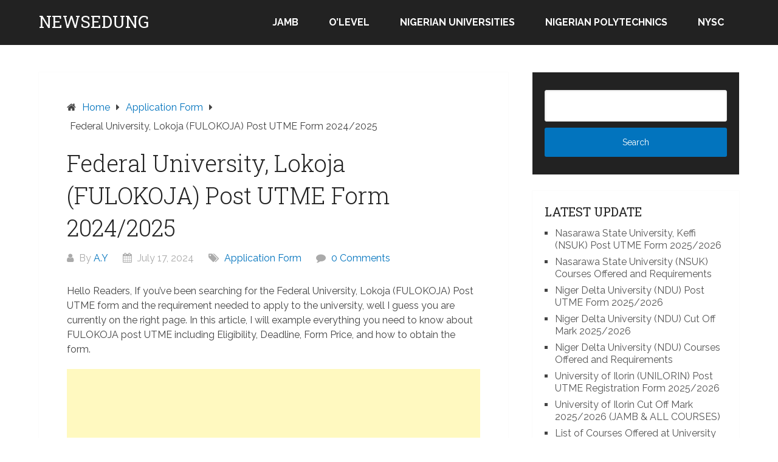

--- FILE ---
content_type: text/html; charset=UTF-8
request_url: https://newsedung.com/fulokoja-post-utme/
body_size: 14010
content:
<!DOCTYPE html>
<html lang="en-US">
<head itemscope itemtype="http://schema.org/WebSite">
	<meta charset="UTF-8">
	<meta name="viewport" content="width=device-width, initial-scale=1">
	<link rel="profile" href="https://gmpg.org/xfn/11">
	<link rel="pingback" href="https://newsedung.com/xmlrpc.php">
	<meta name='robots' content='index, follow, max-image-preview:large, max-snippet:-1, max-video-preview:-1' />

	<!-- This site is optimized with the Yoast SEO plugin v26.6 - https://yoast.com/wordpress/plugins/seo/ -->
	<title>FULOKOJA Post UTME / DE Form 2024/2025 (Price, Closing Date &amp; Procedure)</title>
	<meta name="description" content="Hello Readers, If you&#039;ve been searching for the Federal University, Lokoja (FULOKOJA) Post UTME form and the requirement needed to apply to the" />
	<link rel="canonical" href="https://newsedung.com/fulokoja-post-utme/" />
	<meta property="og:locale" content="en_US" />
	<meta property="og:type" content="article" />
	<meta property="og:title" content="FULOKOJA Post UTME / DE Form 2024/2025 (Price, Closing Date &amp; Procedure)" />
	<meta property="og:description" content="Hello Readers, If you&#039;ve been searching for the Federal University, Lokoja (FULOKOJA) Post UTME form and the requirement needed to apply to the" />
	<meta property="og:url" content="https://newsedung.com/fulokoja-post-utme/" />
	<meta property="og:site_name" content="NEWSEDUNG" />
	<meta property="article:published_time" content="2024-07-17T01:57:43+00:00" />
	<meta property="og:image" content="https://newsedung.com/wp-content/uploads/2021/06/FULOKOJA.jpg" />
	<meta property="og:image:width" content="731" />
	<meta property="og:image:height" content="442" />
	<meta property="og:image:type" content="image/jpeg" />
	<meta name="author" content="A.Y" />
	<meta name="twitter:card" content="summary_large_image" />
	<meta name="twitter:label1" content="Written by" />
	<meta name="twitter:data1" content="A.Y" />
	<meta name="twitter:label2" content="Est. reading time" />
	<meta name="twitter:data2" content="4 minutes" />
	<script type="application/ld+json" class="yoast-schema-graph">{"@context":"https://schema.org","@graph":[{"@type":"WebPage","@id":"https://newsedung.com/fulokoja-post-utme/","url":"https://newsedung.com/fulokoja-post-utme/","name":"FULOKOJA Post UTME / DE Form 2024/2025 (Price, Closing Date & Procedure)","isPartOf":{"@id":"https://newsedung.com/#website"},"primaryImageOfPage":{"@id":"https://newsedung.com/fulokoja-post-utme/#primaryimage"},"image":{"@id":"https://newsedung.com/fulokoja-post-utme/#primaryimage"},"thumbnailUrl":"https://newsedung.com/wp-content/uploads/2021/06/FULOKOJA.jpg","datePublished":"2024-07-17T01:57:43+00:00","author":{"@id":"https://newsedung.com/#/schema/person/b4ce7dbfe2d00fd45ce01b777bb76a05"},"description":"Hello Readers, If you've been searching for the Federal University, Lokoja (FULOKOJA) Post UTME form and the requirement needed to apply to the","breadcrumb":{"@id":"https://newsedung.com/fulokoja-post-utme/#breadcrumb"},"inLanguage":"en-US","potentialAction":[{"@type":"ReadAction","target":["https://newsedung.com/fulokoja-post-utme/"]}]},{"@type":"ImageObject","inLanguage":"en-US","@id":"https://newsedung.com/fulokoja-post-utme/#primaryimage","url":"https://newsedung.com/wp-content/uploads/2021/06/FULOKOJA.jpg","contentUrl":"https://newsedung.com/wp-content/uploads/2021/06/FULOKOJA.jpg","width":731,"height":442,"caption":"Fulokoja portal"},{"@type":"BreadcrumbList","@id":"https://newsedung.com/fulokoja-post-utme/#breadcrumb","itemListElement":[{"@type":"ListItem","position":1,"name":"Home","item":"https://newsedung.com/"},{"@type":"ListItem","position":2,"name":"Federal University, Lokoja (FULOKOJA) Post UTME Form 2024/2025"}]},{"@type":"WebSite","@id":"https://newsedung.com/#website","url":"https://newsedung.com/","name":"NEWSEDUNG","description":"No 1 Nigeria Education News","potentialAction":[{"@type":"SearchAction","target":{"@type":"EntryPoint","urlTemplate":"https://newsedung.com/?s={search_term_string}"},"query-input":{"@type":"PropertyValueSpecification","valueRequired":true,"valueName":"search_term_string"}}],"inLanguage":"en-US"},{"@type":"Person","@id":"https://newsedung.com/#/schema/person/b4ce7dbfe2d00fd45ce01b777bb76a05","name":"A.Y","image":{"@type":"ImageObject","inLanguage":"en-US","@id":"https://newsedung.com/#/schema/person/image/","url":"https://secure.gravatar.com/avatar/0d2e703350d53885458361bdc29c2bd8b16f8c029e1a1beef89268c7d05395c6?s=96&d=mm&r=g","contentUrl":"https://secure.gravatar.com/avatar/0d2e703350d53885458361bdc29c2bd8b16f8c029e1a1beef89268c7d05395c6?s=96&d=mm&r=g","caption":"A.Y"},"description":"Olaniyan Ayomikun, CEO and Founder of Newsedu NG. He is a Blogger, SEO Expert &amp; Crypto Trader. His mission is to keep the public informed about developments and events within the educational sector. You can follow him on social media @ Twitter | Instagram","sameAs":["https://newsedung.com"]}]}</script>
	<!-- / Yoast SEO plugin. -->


<link rel='dns-prefetch' href='//stats.wp.com' />
<link rel='dns-prefetch' href='//fonts.googleapis.com' />
<link rel="alternate" type="application/rss+xml" title="NEWSEDUNG &raquo; Feed" href="https://newsedung.com/feed/" />
<link rel="alternate" type="application/rss+xml" title="NEWSEDUNG &raquo; Comments Feed" href="https://newsedung.com/comments/feed/" />
<link rel="alternate" type="application/rss+xml" title="NEWSEDUNG &raquo; Federal University, Lokoja (FULOKOJA) Post UTME Form 2024/2025 Comments Feed" href="https://newsedung.com/fulokoja-post-utme/feed/" />
<link rel="alternate" title="oEmbed (JSON)" type="application/json+oembed" href="https://newsedung.com/wp-json/oembed/1.0/embed?url=https%3A%2F%2Fnewsedung.com%2Ffulokoja-post-utme%2F" />
<link rel="alternate" title="oEmbed (XML)" type="text/xml+oembed" href="https://newsedung.com/wp-json/oembed/1.0/embed?url=https%3A%2F%2Fnewsedung.com%2Ffulokoja-post-utme%2F&#038;format=xml" />
<!-- newsedung.com is managing ads with Advanced Ads 2.0.16 – https://wpadvancedads.com/ --><script id="newse-ready">
			window.advanced_ads_ready=function(e,a){a=a||"complete";var d=function(e){return"interactive"===a?"loading"!==e:"complete"===e};d(document.readyState)?e():document.addEventListener("readystatechange",(function(a){d(a.target.readyState)&&e()}),{once:"interactive"===a})},window.advanced_ads_ready_queue=window.advanced_ads_ready_queue||[];		</script>
		<style id='wp-img-auto-sizes-contain-inline-css' type='text/css'>
img:is([sizes=auto i],[sizes^="auto," i]){contain-intrinsic-size:3000px 1500px}
/*# sourceURL=wp-img-auto-sizes-contain-inline-css */
</style>
<style id='wp-emoji-styles-inline-css' type='text/css'>

	img.wp-smiley, img.emoji {
		display: inline !important;
		border: none !important;
		box-shadow: none !important;
		height: 1em !important;
		width: 1em !important;
		margin: 0 0.07em !important;
		vertical-align: -0.1em !important;
		background: none !important;
		padding: 0 !important;
	}
/*# sourceURL=wp-emoji-styles-inline-css */
</style>
<style id='wp-block-library-inline-css' type='text/css'>
:root{--wp-block-synced-color:#7a00df;--wp-block-synced-color--rgb:122,0,223;--wp-bound-block-color:var(--wp-block-synced-color);--wp-editor-canvas-background:#ddd;--wp-admin-theme-color:#007cba;--wp-admin-theme-color--rgb:0,124,186;--wp-admin-theme-color-darker-10:#006ba1;--wp-admin-theme-color-darker-10--rgb:0,107,160.5;--wp-admin-theme-color-darker-20:#005a87;--wp-admin-theme-color-darker-20--rgb:0,90,135;--wp-admin-border-width-focus:2px}@media (min-resolution:192dpi){:root{--wp-admin-border-width-focus:1.5px}}.wp-element-button{cursor:pointer}:root .has-very-light-gray-background-color{background-color:#eee}:root .has-very-dark-gray-background-color{background-color:#313131}:root .has-very-light-gray-color{color:#eee}:root .has-very-dark-gray-color{color:#313131}:root .has-vivid-green-cyan-to-vivid-cyan-blue-gradient-background{background:linear-gradient(135deg,#00d084,#0693e3)}:root .has-purple-crush-gradient-background{background:linear-gradient(135deg,#34e2e4,#4721fb 50%,#ab1dfe)}:root .has-hazy-dawn-gradient-background{background:linear-gradient(135deg,#faaca8,#dad0ec)}:root .has-subdued-olive-gradient-background{background:linear-gradient(135deg,#fafae1,#67a671)}:root .has-atomic-cream-gradient-background{background:linear-gradient(135deg,#fdd79a,#004a59)}:root .has-nightshade-gradient-background{background:linear-gradient(135deg,#330968,#31cdcf)}:root .has-midnight-gradient-background{background:linear-gradient(135deg,#020381,#2874fc)}:root{--wp--preset--font-size--normal:16px;--wp--preset--font-size--huge:42px}.has-regular-font-size{font-size:1em}.has-larger-font-size{font-size:2.625em}.has-normal-font-size{font-size:var(--wp--preset--font-size--normal)}.has-huge-font-size{font-size:var(--wp--preset--font-size--huge)}.has-text-align-center{text-align:center}.has-text-align-left{text-align:left}.has-text-align-right{text-align:right}.has-fit-text{white-space:nowrap!important}#end-resizable-editor-section{display:none}.aligncenter{clear:both}.items-justified-left{justify-content:flex-start}.items-justified-center{justify-content:center}.items-justified-right{justify-content:flex-end}.items-justified-space-between{justify-content:space-between}.screen-reader-text{border:0;clip-path:inset(50%);height:1px;margin:-1px;overflow:hidden;padding:0;position:absolute;width:1px;word-wrap:normal!important}.screen-reader-text:focus{background-color:#ddd;clip-path:none;color:#444;display:block;font-size:1em;height:auto;left:5px;line-height:normal;padding:15px 23px 14px;text-decoration:none;top:5px;width:auto;z-index:100000}html :where(.has-border-color){border-style:solid}html :where([style*=border-top-color]){border-top-style:solid}html :where([style*=border-right-color]){border-right-style:solid}html :where([style*=border-bottom-color]){border-bottom-style:solid}html :where([style*=border-left-color]){border-left-style:solid}html :where([style*=border-width]){border-style:solid}html :where([style*=border-top-width]){border-top-style:solid}html :where([style*=border-right-width]){border-right-style:solid}html :where([style*=border-bottom-width]){border-bottom-style:solid}html :where([style*=border-left-width]){border-left-style:solid}html :where(img[class*=wp-image-]){height:auto;max-width:100%}:where(figure){margin:0 0 1em}html :where(.is-position-sticky){--wp-admin--admin-bar--position-offset:var(--wp-admin--admin-bar--height,0px)}@media screen and (max-width:600px){html :where(.is-position-sticky){--wp-admin--admin-bar--position-offset:0px}}

/*# sourceURL=wp-block-library-inline-css */
</style><style id='global-styles-inline-css' type='text/css'>
:root{--wp--preset--aspect-ratio--square: 1;--wp--preset--aspect-ratio--4-3: 4/3;--wp--preset--aspect-ratio--3-4: 3/4;--wp--preset--aspect-ratio--3-2: 3/2;--wp--preset--aspect-ratio--2-3: 2/3;--wp--preset--aspect-ratio--16-9: 16/9;--wp--preset--aspect-ratio--9-16: 9/16;--wp--preset--color--black: #000000;--wp--preset--color--cyan-bluish-gray: #abb8c3;--wp--preset--color--white: #ffffff;--wp--preset--color--pale-pink: #f78da7;--wp--preset--color--vivid-red: #cf2e2e;--wp--preset--color--luminous-vivid-orange: #ff6900;--wp--preset--color--luminous-vivid-amber: #fcb900;--wp--preset--color--light-green-cyan: #7bdcb5;--wp--preset--color--vivid-green-cyan: #00d084;--wp--preset--color--pale-cyan-blue: #8ed1fc;--wp--preset--color--vivid-cyan-blue: #0693e3;--wp--preset--color--vivid-purple: #9b51e0;--wp--preset--gradient--vivid-cyan-blue-to-vivid-purple: linear-gradient(135deg,rgb(6,147,227) 0%,rgb(155,81,224) 100%);--wp--preset--gradient--light-green-cyan-to-vivid-green-cyan: linear-gradient(135deg,rgb(122,220,180) 0%,rgb(0,208,130) 100%);--wp--preset--gradient--luminous-vivid-amber-to-luminous-vivid-orange: linear-gradient(135deg,rgb(252,185,0) 0%,rgb(255,105,0) 100%);--wp--preset--gradient--luminous-vivid-orange-to-vivid-red: linear-gradient(135deg,rgb(255,105,0) 0%,rgb(207,46,46) 100%);--wp--preset--gradient--very-light-gray-to-cyan-bluish-gray: linear-gradient(135deg,rgb(238,238,238) 0%,rgb(169,184,195) 100%);--wp--preset--gradient--cool-to-warm-spectrum: linear-gradient(135deg,rgb(74,234,220) 0%,rgb(151,120,209) 20%,rgb(207,42,186) 40%,rgb(238,44,130) 60%,rgb(251,105,98) 80%,rgb(254,248,76) 100%);--wp--preset--gradient--blush-light-purple: linear-gradient(135deg,rgb(255,206,236) 0%,rgb(152,150,240) 100%);--wp--preset--gradient--blush-bordeaux: linear-gradient(135deg,rgb(254,205,165) 0%,rgb(254,45,45) 50%,rgb(107,0,62) 100%);--wp--preset--gradient--luminous-dusk: linear-gradient(135deg,rgb(255,203,112) 0%,rgb(199,81,192) 50%,rgb(65,88,208) 100%);--wp--preset--gradient--pale-ocean: linear-gradient(135deg,rgb(255,245,203) 0%,rgb(182,227,212) 50%,rgb(51,167,181) 100%);--wp--preset--gradient--electric-grass: linear-gradient(135deg,rgb(202,248,128) 0%,rgb(113,206,126) 100%);--wp--preset--gradient--midnight: linear-gradient(135deg,rgb(2,3,129) 0%,rgb(40,116,252) 100%);--wp--preset--font-size--small: 13px;--wp--preset--font-size--medium: 20px;--wp--preset--font-size--large: 36px;--wp--preset--font-size--x-large: 42px;--wp--preset--spacing--20: 0.44rem;--wp--preset--spacing--30: 0.67rem;--wp--preset--spacing--40: 1rem;--wp--preset--spacing--50: 1.5rem;--wp--preset--spacing--60: 2.25rem;--wp--preset--spacing--70: 3.38rem;--wp--preset--spacing--80: 5.06rem;--wp--preset--shadow--natural: 6px 6px 9px rgba(0, 0, 0, 0.2);--wp--preset--shadow--deep: 12px 12px 50px rgba(0, 0, 0, 0.4);--wp--preset--shadow--sharp: 6px 6px 0px rgba(0, 0, 0, 0.2);--wp--preset--shadow--outlined: 6px 6px 0px -3px rgb(255, 255, 255), 6px 6px rgb(0, 0, 0);--wp--preset--shadow--crisp: 6px 6px 0px rgb(0, 0, 0);}:where(.is-layout-flex){gap: 0.5em;}:where(.is-layout-grid){gap: 0.5em;}body .is-layout-flex{display: flex;}.is-layout-flex{flex-wrap: wrap;align-items: center;}.is-layout-flex > :is(*, div){margin: 0;}body .is-layout-grid{display: grid;}.is-layout-grid > :is(*, div){margin: 0;}:where(.wp-block-columns.is-layout-flex){gap: 2em;}:where(.wp-block-columns.is-layout-grid){gap: 2em;}:where(.wp-block-post-template.is-layout-flex){gap: 1.25em;}:where(.wp-block-post-template.is-layout-grid){gap: 1.25em;}.has-black-color{color: var(--wp--preset--color--black) !important;}.has-cyan-bluish-gray-color{color: var(--wp--preset--color--cyan-bluish-gray) !important;}.has-white-color{color: var(--wp--preset--color--white) !important;}.has-pale-pink-color{color: var(--wp--preset--color--pale-pink) !important;}.has-vivid-red-color{color: var(--wp--preset--color--vivid-red) !important;}.has-luminous-vivid-orange-color{color: var(--wp--preset--color--luminous-vivid-orange) !important;}.has-luminous-vivid-amber-color{color: var(--wp--preset--color--luminous-vivid-amber) !important;}.has-light-green-cyan-color{color: var(--wp--preset--color--light-green-cyan) !important;}.has-vivid-green-cyan-color{color: var(--wp--preset--color--vivid-green-cyan) !important;}.has-pale-cyan-blue-color{color: var(--wp--preset--color--pale-cyan-blue) !important;}.has-vivid-cyan-blue-color{color: var(--wp--preset--color--vivid-cyan-blue) !important;}.has-vivid-purple-color{color: var(--wp--preset--color--vivid-purple) !important;}.has-black-background-color{background-color: var(--wp--preset--color--black) !important;}.has-cyan-bluish-gray-background-color{background-color: var(--wp--preset--color--cyan-bluish-gray) !important;}.has-white-background-color{background-color: var(--wp--preset--color--white) !important;}.has-pale-pink-background-color{background-color: var(--wp--preset--color--pale-pink) !important;}.has-vivid-red-background-color{background-color: var(--wp--preset--color--vivid-red) !important;}.has-luminous-vivid-orange-background-color{background-color: var(--wp--preset--color--luminous-vivid-orange) !important;}.has-luminous-vivid-amber-background-color{background-color: var(--wp--preset--color--luminous-vivid-amber) !important;}.has-light-green-cyan-background-color{background-color: var(--wp--preset--color--light-green-cyan) !important;}.has-vivid-green-cyan-background-color{background-color: var(--wp--preset--color--vivid-green-cyan) !important;}.has-pale-cyan-blue-background-color{background-color: var(--wp--preset--color--pale-cyan-blue) !important;}.has-vivid-cyan-blue-background-color{background-color: var(--wp--preset--color--vivid-cyan-blue) !important;}.has-vivid-purple-background-color{background-color: var(--wp--preset--color--vivid-purple) !important;}.has-black-border-color{border-color: var(--wp--preset--color--black) !important;}.has-cyan-bluish-gray-border-color{border-color: var(--wp--preset--color--cyan-bluish-gray) !important;}.has-white-border-color{border-color: var(--wp--preset--color--white) !important;}.has-pale-pink-border-color{border-color: var(--wp--preset--color--pale-pink) !important;}.has-vivid-red-border-color{border-color: var(--wp--preset--color--vivid-red) !important;}.has-luminous-vivid-orange-border-color{border-color: var(--wp--preset--color--luminous-vivid-orange) !important;}.has-luminous-vivid-amber-border-color{border-color: var(--wp--preset--color--luminous-vivid-amber) !important;}.has-light-green-cyan-border-color{border-color: var(--wp--preset--color--light-green-cyan) !important;}.has-vivid-green-cyan-border-color{border-color: var(--wp--preset--color--vivid-green-cyan) !important;}.has-pale-cyan-blue-border-color{border-color: var(--wp--preset--color--pale-cyan-blue) !important;}.has-vivid-cyan-blue-border-color{border-color: var(--wp--preset--color--vivid-cyan-blue) !important;}.has-vivid-purple-border-color{border-color: var(--wp--preset--color--vivid-purple) !important;}.has-vivid-cyan-blue-to-vivid-purple-gradient-background{background: var(--wp--preset--gradient--vivid-cyan-blue-to-vivid-purple) !important;}.has-light-green-cyan-to-vivid-green-cyan-gradient-background{background: var(--wp--preset--gradient--light-green-cyan-to-vivid-green-cyan) !important;}.has-luminous-vivid-amber-to-luminous-vivid-orange-gradient-background{background: var(--wp--preset--gradient--luminous-vivid-amber-to-luminous-vivid-orange) !important;}.has-luminous-vivid-orange-to-vivid-red-gradient-background{background: var(--wp--preset--gradient--luminous-vivid-orange-to-vivid-red) !important;}.has-very-light-gray-to-cyan-bluish-gray-gradient-background{background: var(--wp--preset--gradient--very-light-gray-to-cyan-bluish-gray) !important;}.has-cool-to-warm-spectrum-gradient-background{background: var(--wp--preset--gradient--cool-to-warm-spectrum) !important;}.has-blush-light-purple-gradient-background{background: var(--wp--preset--gradient--blush-light-purple) !important;}.has-blush-bordeaux-gradient-background{background: var(--wp--preset--gradient--blush-bordeaux) !important;}.has-luminous-dusk-gradient-background{background: var(--wp--preset--gradient--luminous-dusk) !important;}.has-pale-ocean-gradient-background{background: var(--wp--preset--gradient--pale-ocean) !important;}.has-electric-grass-gradient-background{background: var(--wp--preset--gradient--electric-grass) !important;}.has-midnight-gradient-background{background: var(--wp--preset--gradient--midnight) !important;}.has-small-font-size{font-size: var(--wp--preset--font-size--small) !important;}.has-medium-font-size{font-size: var(--wp--preset--font-size--medium) !important;}.has-large-font-size{font-size: var(--wp--preset--font-size--large) !important;}.has-x-large-font-size{font-size: var(--wp--preset--font-size--x-large) !important;}
/*# sourceURL=global-styles-inline-css */
</style>

<style id='classic-theme-styles-inline-css' type='text/css'>
/*! This file is auto-generated */
.wp-block-button__link{color:#fff;background-color:#32373c;border-radius:9999px;box-shadow:none;text-decoration:none;padding:calc(.667em + 2px) calc(1.333em + 2px);font-size:1.125em}.wp-block-file__button{background:#32373c;color:#fff;text-decoration:none}
/*# sourceURL=/wp-includes/css/classic-themes.min.css */
</style>
<link rel='stylesheet' id='schema-lite-style-css' href='https://newsedung.com/wp-content/themes/schema-lite/style.css?ver=5f70ce80437bd912d560f33a2056f81c' type='text/css' media='all' />
<style id='schema-lite-style-inline-css' type='text/css'>

		#site-header, #navigation.mobile-menu-wrapper { background-image: url(''); }
		.primary-navigation #navigation li:hover > a, #tabber .inside li .meta b,footer .widget li a:hover,.fn a,.reply a,#tabber .inside li div.info .entry-title a:hover, #navigation ul ul a:hover,.single_post a:not(.wp-block-button__link), a:hover, .sidebar.c-4-12 .textwidget a, #site-footer .textwidget a, #commentform a, #tabber .inside li a, .copyrights a:hover, a, .sidebar.c-4-12 a:hover, .top a:hover, footer .tagcloud a:hover, .title a, .related-posts .post:hover .title { color: #0274be; }

		#navigation ul li.current-menu-item a { color: #0274be!important; }

		.nav-previous a:hover, .nav-next a:hover, #commentform input#submit, #searchform input[type='submit'], .home_menu_item, .currenttext, .pagination a:hover, .mts-subscribe input[type='submit'], .pagination .current, .woocommerce nav.woocommerce-pagination ul li a:focus, .woocommerce nav.woocommerce-pagination ul li a:hover, .woocommerce nav.woocommerce-pagination ul li span.current, .woocommerce-product-search input[type='submit'], .woocommerce a.button, .woocommerce-page a.button, .woocommerce button.button, .woocommerce-page button.button, .woocommerce input.button, .woocommerce-page input.button, .woocommerce #respond input#submit, .woocommerce-page #respond input#submit, .woocommerce #content input.button, .woocommerce-page #content input.button, .featured-thumbnail .latestPost-review-wrapper.wp-review-show-total, .tagcloud a, .woocommerce nav.woocommerce-pagination ul li span.current, .woocommerce-page nav.woocommerce-pagination ul li span.current, .woocommerce #content nav.woocommerce-pagination ul li span.current, .woocommerce-page #content nav.woocommerce-pagination ul li span.current, .woocommerce nav.woocommerce-pagination ul li a:hover, .woocommerce-page nav.woocommerce-pagination ul li a:hover, .woocommerce #content nav.woocommerce-pagination ul li a:hover, .woocommerce-page #content nav.woocommerce-pagination ul li a:hover, #searchform input[type='submit'], .woocommerce-product-search input[type='submit'] { background-color: #0274be; }

		.woocommerce nav.woocommerce-pagination ul li span.current, .woocommerce-page nav.woocommerce-pagination ul li span.current, .woocommerce #content nav.woocommerce-pagination ul li span.current, .woocommerce-page #content nav.woocommerce-pagination ul li span.current, .woocommerce nav.woocommerce-pagination ul li a:hover, .woocommerce-page nav.woocommerce-pagination ul li a:hover, .woocommerce #content nav.woocommerce-pagination ul li a:hover, .woocommerce-page #content nav.woocommerce-pagination ul li a:hover, .woocommerce nav.woocommerce-pagination ul li a:focus, .woocommerce-page nav.woocommerce-pagination ul li a:focus, .woocommerce #content nav.woocommerce-pagination ul li a:focus, .woocommerce-page #content nav.woocommerce-pagination ul li a:focus, .pagination .current, .tagcloud a { border-color: #0274be; }
		.corner { border-color: transparent transparent #0274be transparent;}

		footer, #commentform input#submit:hover, .featured-thumbnail .latestPost-review-wrapper { background-color: #222222; }
			
/*# sourceURL=schema-lite-style-inline-css */
</style>
<link rel='stylesheet' id='schema-lite-fonts-css' href='https://fonts.googleapis.com/css?family=Roboto%20Slab%3A300%2C400%7CRaleway%3A400%2C500%2C700&#038;subset=latin-ext' type='text/css' media='all' />
<script type="text/javascript" src="https://newsedung.com/wp-includes/js/jquery/jquery.min.js?ver=3.7.1" id="jquery-core-js"></script>
<script type="text/javascript" src="https://newsedung.com/wp-includes/js/jquery/jquery-migrate.min.js?ver=3.4.1" id="jquery-migrate-js"></script>
<script type="text/javascript" src="https://newsedung.com/wp-content/themes/schema-lite/js/customscripts.js?ver=5f70ce80437bd912d560f33a2056f81c" id="schema-lite-customscripts-js"></script>
<link rel="https://api.w.org/" href="https://newsedung.com/wp-json/" /><link rel="alternate" title="JSON" type="application/json" href="https://newsedung.com/wp-json/wp/v2/posts/2165" /><link rel="EditURI" type="application/rsd+xml" title="RSD" href="https://newsedung.com/xmlrpc.php?rsd" />
	<style>img#wpstats{display:none}</style>
				<style type="text/css">
					.site-title a,
			.site-description, #navigation a {
				color: #ffffff;
			}
				</style>
		<style type="text/css" id="custom-background-css">
body.custom-background { background-color: #ffffff; }
</style>
	</head>

<body data-rsssl=1 class="wp-singular post-template-default single single-post postid-2165 single-format-standard custom-background wp-embed-responsive wp-theme-schema-lite  aa-prefix-newse-" itemscope itemtype="http://schema.org/WebPage">
	<div class="main-container">
		<a class="skip-link screen-reader-text" href="#content">Skip to content</a>
					<div class="top-navigation">
				<div class="container clear">
					<nav id="navigation" class="top-navigation" role="navigation" itemscope itemtype="http://schema.org/SiteNavigationElement">
											</nav><!-- #site-navigation -->
				</div>
			</div>
			<header id="site-header" role="banner" itemscope itemtype="http://schema.org/WPHeader">
									<div class="container clear">
						<div class="site-branding">
																								<h2 id="logo" class="site-title" itemprop="headline">
										<a href="https://newsedung.com">NEWSEDUNG</a>
									</h2><!-- END #logo -->
																					</div><!-- .site-branding -->

						<div class="primary-navigation" itemscope itemtype="http://schema.org/SiteNavigationElement">
							<a href="#" id="pull" class="toggle-mobile-menu">Menu</a>
							<nav id="navigation" class="primary-navigation mobile-menu-wrapper" role="navigation">
								<ul id="menu-home" class="menu clearfix"><li id="menu-item-19" class="menu-item menu-item-type-taxonomy menu-item-object-category menu-item-19"><a href="https://newsedung.com/category/jamb/">JAMB</a></li>
<li id="menu-item-27" class="menu-item menu-item-type-taxonomy menu-item-object-category menu-item-27"><a href="https://newsedung.com/category/o-level/">O&#8217;LEVEL</a></li>
<li id="menu-item-1436" class="menu-item menu-item-type-custom menu-item-object-custom menu-item-1436"><a href="https://newsedung.com/tag/nigerian-universities">NIGERIAN UNIVERSITIES</a></li>
<li id="menu-item-2732" class="menu-item menu-item-type-custom menu-item-object-custom menu-item-2732"><a href="http://newsedung.con/tag/nigerian-polytechnics">NIGERIAN POLYTECHNICS</a></li>
<li id="menu-item-3783" class="menu-item menu-item-type-taxonomy menu-item-object-category menu-item-3783"><a href="https://newsedung.com/category/nysc/">NYSC</a></li>
</ul>							</nav><!-- #site-navigation -->
						</div>
					</div>
								</header><!-- #masthead -->
			
<div id="page" class="single clear">
	<div class="content">
		<article class="article">
									<div id="post-2165" class="post post-2165 type-post status-publish format-standard has-post-thumbnail hentry category-application-form tag-federal-university-lokoja tag-fulokoja tag-nigerian-universities">
							<div class="single_post">

																	<div class="breadcrumb" itemscope itemtype="https://schema.org/BreadcrumbList"><span class="home"><i class="schema-lite-icon icon-home"></i></span><div itemprop="itemListElement" itemscope
	      itemtype="https://schema.org/ListItem" class="root"><a href="https://newsedung.com" itemprop="item"><span itemprop="name">Home</span><meta itemprop="position" content="1" /></a></div><span><i class="schema-lite-icon icon-right-dir"></i></span><div itemprop="itemListElement" itemscope
				      itemtype="https://schema.org/ListItem"><a href="https://newsedung.com/category/application-form/" itemprop="item"><span itemprop="name">Application Form</span><meta itemprop="position" content="2" /></a></div><span><i class="schema-lite-icon icon-right-dir"></i></span><div itemprop="itemListElement" itemscope itemtype="https://schema.org/ListItem"><span itemprop="name">Federal University, Lokoja (FULOKOJA) Post UTME Form 2024/2025</span><meta itemprop="position" content="3" /></div></div>								
																	<header>
																					<h1 class="title single-title">Federal University, Lokoja (FULOKOJA) Post UTME Form 2024/2025</h1>
																															<div class="post-info">
												<span class="theauthor"><i class="schema-lite-icon icon-user"></i> By <a href="https://newsedung.com/author/newsedu-ng/" title="Posts by A.Y" rel="author">A.Y</a></span>
												<span class="posted-on entry-date date updated"><i class="schema-lite-icon icon-calendar"></i> July 17, 2024</span>
												<span class="featured-cat"><i class="schema-lite-icon icon-tags"></i> <a href="https://newsedung.com/category/application-form/" rel="category tag">Application Form</a></span>
												<span class="thecomment"><i class="schema-lite-icon icon-comment"></i> <a href="https://newsedung.com/fulokoja-post-utme/#respond">0 Comments</a></span>
											</div>
																			</header>
								
								<!-- Start Content -->
								<div id="content" class="post-single-content box mark-links">
									<p>Hello Readers, If you&#8217;ve been searching for the Federal University, Lokoja (FULOKOJA) Post UTME form and the requirement needed to apply to the university, well I guess you are currently on the right page. In this article, I will example everything you need to know about FULOKOJA post UTME including Eligibility, Deadline, Form Price, and how to obtain the form.</p><div class="newse-google-ads-3" id="newse-3450576032"><script async src="https://pagead2.googlesyndication.com/pagead/js/adsbygoogle.js"></script>
<ins class="adsbygoogle"
     style="display:block; text-align:center;"
     data-ad-layout="in-article"
     data-ad-format="fluid"
     data-ad-client="ca-pub-5259854087931674"
     data-ad-slot="9250873096"></ins>
<script>
     (adsbygoogle = window.adsbygoogle || []).push({});
</script></div>
<blockquote><p><em><strong><span style="color: #ff0000;">Latest Update</span>: Federal University, Lokoja (FULOKOJA) Post UTME Registration form for 2024/2025 Academic Session is officially Out!!!</strong></em></p></blockquote>
<p><img fetchpriority="high" decoding="async" class="size-full wp-image-1863 aligncenter" src="https://newsedung.com/wp-content/uploads/2021/06/FULOKOJA.jpg" alt="Fulokoja post utme" width="731" height="442" srcset="https://newsedung.com/wp-content/uploads/2021/06/FULOKOJA.jpg 731w, https://newsedung.com/wp-content/uploads/2021/06/FULOKOJA-300x181.jpg 300w" sizes="(max-width: 731px) 100vw, 731px" /></p>
<p>This is to inform the general public especially those willing to further their education at the Federal University Lokoja, and those that choose the institution as their first preference choice in the concluded <a href="https://newsedung.com/jamb-form-price/">JAMB Exam</a> and applied for admission into the undergraduate degree programs that the <a href="https://newsedung.com/tag/fulokoja"><strong>FULOKOJA</strong></a> Post UTME form for the 2024/2025 academic session is currently on sale.</p>
<p>The institution is using this medium to inform such candidates to upload their required information for the Screening Exercise on the Federal University, Lokoja admission portal <strong><a href="https://newsedung.com/fulokoja-portal-login/">www.fulokoja.edu.ng</a>.</strong></p>
<p><strong>Recommended Links</strong></p>
<ul>
<li><a href="https://newsedung.com/fulokoja-courses-offered/"><strong>Federal University, Lokoja Courses</strong></a></li>
<li><a href="https://newsedung.com/fulokoja-cut-off-mark/"><strong>Federal University, Lokoja Cut Off Mark</strong></a></li>
</ul>
<h3 style="text-align: center;"><strong>How much is Federal University, Lokoja Post UTME Form</strong></h3>
<p>Federal University, Lokoja FULOKOJA Post UTME form is <strong>N2,000.00</strong> (Two Thousand Naira) only and should be paid through the <strong>ADMISSION PORTAL</strong>, please note that the fee is non-refundable. you will, however, be required to pay appropriate bank charges.</p>
<h2 style="text-align: center;"><span id="FULOKOJA_Post_UTME_Screening_Eligibility">Federal University Lokoja Post UTME Screening Eligibility</span></h2>
<ul>
<li>Only candidates who applied through JAMB for UTME Admission, chose Federal University Lokoja as their 1st Choice, and scored <span class="msgist">170 and above</span> are eligible for the screening exercise.</li>
<li>Candidates must possess five (5) O’ level credits in subjects relevant to their desired course of study at not more than two sittings. Credit in English Language is compulsory for admission into all courses at Federal University Lokoja.</li>
<li>Candidates awaiting their O’level result may also apply but must upload their results before the admission exercise commences.</li>
</ul>
<div class="newse-content-1" id="newse-1744002390"><script async src="//pagead2.googlesyndication.com/pagead/js/adsbygoogle.js?client=ca-pub-5259854087931674" crossorigin="anonymous"></script><ins class="adsbygoogle" style="display:block;" data-ad-client="ca-pub-5259854087931674" 
data-ad-slot="" 
data-ad-format="auto"></ins>
<script> 
(adsbygoogle = window.adsbygoogle || []).push({}); 
</script>
</div><h2 style="text-align: center;"><span id="How_to_Apply_for_FULOKOJA_Post_UTME_Form">How to Obtain for FULOKOJA Post UTME Form</span></h2>
<p>Registration is strictly online and commences on <del>Monday, September 19, 2022.</del> The procedure for registering for the screening exercise is as follows:</p>
<p><strong><a class="my-but" href="https://putme.fulokoja.edu.ng/" rel="nofollow">APPLY HERE</a></strong></p>
<ul>
<li>Candidates must have a valid personal e-mail address before starting the application process.</li>
<li>Visit: <span class="b">www.fulokoja.edu.ng</span></li>
<li>Click on “<span class="b">Admissions”, </span>select “<span class="b">Undergraduate”</span>, and then select “<span class="b">Apply Online (2024/2025)”</span></li>
<li>Login with your valid JAMB Registration number to confirm eligibility.</li>
<li>Submit your personal details, number of O’level examination sitting and O’level Examination Detail (i.e. examination number, month, year and grades). Select the Post UTME subjects you want to be tested on. <span class="b">Note:</span> You must select five (5) subjects in order to proceed.</li>
<li>Generate your RRR [Remita Retrieval Reference] payment invoice of <span class="b">₦2,000.00 </span>(<span class="b">Screening Charges)</span>using REMITA services (card or bank payment)</li>
</ul>
<p><span class="b">BANK PAYMENT:</span> Proceed to any bank of your choice that offers <span class="b">REMITA services</span> with your printed invoice and process your payment with your generated RRR from the Admission Portal</p>
<p><strong>OR</strong></p>
<p><span class="b">CARD PAYMENT:</span> Visit <span class="b">www.remita.net</span>, click on <span class="b">Bills &amp; Purchases</span>, click on <span class="b">Pay RRR Invoice, </span>enter your RRR generated from the Admission portal and process your payment with your ATM card.</p>
<ul>
<li>Return to the <span class="b">Admissions Portal </span>and confirm your payment.</li>
</ul>
<p>Please note the following:</p>
<ul>
<li><del><strong>THE ONLINE POST-UTME SCREENING EXERCISE/PORTAL CLOSES BY MIDNIGHT, FRIDAY, OCTOBER 28, 2022.</strong></del></li>
<li>Candidates must possess five (5) O’ level credits in subjects relevant to their desired course of study obtained in not more than two (2) sittings. Credit in English Language is compulsory for admission into all courses in Federal University Lokoja. Please visit the University website (www.fulokoja.edu.ng) for the O’level, UTME and DE Requirements for courses offered in Federal University Lokoja.</li>
<li>Candidates awaiting O’level result(s) may apply but should note that only those with O’level result(s) will be considered for admission once the admissions process begins.</li>
<li>Only candidates who uploaded their O’level result(s) on the JAMB e-Facility would be eligible for admission. Please note that uploading of data on the JAMB e-Facility can only be done successfully at JAMB Office or any JAMB Accredited Centre.</li>
<li>Only candidates who participated in the Screening Exercise would be considered for admission in the 2024/2025 Academic Session. Also, only DE candidates who applied through the 2024 JAMB Registration Exercise and choose FUL as their 1st choice would be considered for the screening exercise.</li>
<li>MBBS candidates would be scheduled for a Computer Based Test (CBT) and only candidates who choose MB;BS as 1st choice on JAMB portal would be considered for the MB;BS CBT screening exercise.</li>
<li>A successful screening exercise does not guarantee admission into Federal University Lokoja. The Central Admissions Committee of the University would still apply other admission modalities in considering your application.</li>
<li>Candidates are expected to adhere strictly to the instructions above.</li>
</ul>
<p>DEADLINE: <del>FRIDAY, OCTOBER 28, 2022.</del></p>
<p style="text-align: center;"><strong>IF YOU FIND THIS ARTICLE HELPFUL SOMEONE MIGHT ALSO NEED IT SO DON’T HESITATE TO SHARE.</strong></p>
<p style="text-align: center;"><strong>THANKS FOR VISITING NEWSEDUNG, LEAVE A COMMENT BEFORE CLOSING THE TAB.</strong></p><div class="newse-content-2" id="newse-2554985794"><script async src="https://pagead2.googlesyndication.com/pagead/js/adsbygoogle.js"></script>
<ins class="adsbygoogle"
     style="display:block; text-align:center;"
     data-ad-layout="in-article"
     data-ad-format="fluid"
     data-ad-client="ca-pub-5259854087931674"
     data-ad-slot="9250873096"></ins>
<script>
     (adsbygoogle = window.adsbygoogle || []).push({});
</script></div>

<script type="text/javascript">
jQuery(document).ready(function($) {
	$.post('https://newsedung.com/wp-admin/admin-ajax.php', {action: 'wpt_view_count', id: '2165'});
});
</script>										<!-- Start Tags -->
										<div class="tags"><span class="tagtext">Tags:</span><a href="https://newsedung.com/tag/federal-university-lokoja/" rel="tag">Federal University Lokoja</a>, <a href="https://newsedung.com/tag/fulokoja/" rel="tag">FULOKOJA</a>, <a href="https://newsedung.com/tag/nigerian-universities/" rel="tag">Nigerian Universities</a></div>
										<!-- End Tags -->
																		</div><!-- End Content -->

								<div class="related-posts"><div class="postauthor-top"><h3>Related Posts</h3></div>												<article class="post excerpt  ">
																											<a href="https://newsedung.com/kwasu-post-utme/" title="Kwara State University (KWASU) Post UTME Form 2024/2025 (UPDATED)" id="featured-thumbnail">
															<div class="featured-thumbnail">
																<img width="210" height="150" src="https://newsedung.com/wp-content/uploads/2021/02/KWASU-210x150.jpg" class="attachment-schema-lite-related size-schema-lite-related wp-post-image" alt="Kwasu post utme" title="" decoding="async" />																															</div>
															<header>
																<h4 class="title front-view-title">Kwara State University (KWASU) Post UTME Form 2024/2025 (UPDATED)</h4>
															</header>
														</a>
																									</article><!--.post.excerpt-->
																								<article class="post excerpt  ">
																											<a href="https://newsedung.com/ogitech-post-utme/" title="Ogun State Institute of Tech (OGITECH) Post UTME Form 2024/2025 | ND &#038; HND" id="featured-thumbnail">
															<div class="featured-thumbnail">
																<img width="210" height="115" src="https://newsedung.com/wp-content/uploads/2021/10/OGITECH.jpg" class="attachment-schema-lite-related size-schema-lite-related wp-post-image" alt="Ogitech post utme" title="" decoding="async" srcset="https://newsedung.com/wp-content/uploads/2021/10/OGITECH.jpg 633w, https://newsedung.com/wp-content/uploads/2021/10/OGITECH-300x164.jpg 300w" sizes="(max-width: 210px) 100vw, 210px" />																															</div>
															<header>
																<h4 class="title front-view-title">Ogun State Institute of Tech (OGITECH) Post UTME Form 2024/2025 | ND &#038; HND</h4>
															</header>
														</a>
																									</article><!--.post.excerpt-->
																								<article class="post excerpt  last">
																											<a href="https://newsedung.com/school-post-utme-update/" title="List of School Whose Post UTME Form is Out for 2024/2025 Academic Session" id="featured-thumbnail">
															<div class="featured-thumbnail">
																<img width="210" height="150" src="https://newsedung.com/wp-content/uploads/2021/03/Jamb-Accredited-Centres-210x150.jpg" class="attachment-schema-lite-related size-schema-lite-related wp-post-image" alt="Post Utme Update" title="" decoding="async" loading="lazy" />																															</div>
															<header>
																<h4 class="title front-view-title">List of School Whose Post UTME Form is Out for 2024/2025 Academic Session</h4>
															</header>
														</a>
																									</article><!--.post.excerpt-->
												</div>									<!-- Start Author Box -->
									<div class="postauthor">
										<h4>About Author</h4>
										<img alt='' src='https://secure.gravatar.com/avatar/0d2e703350d53885458361bdc29c2bd8b16f8c029e1a1beef89268c7d05395c6?s=100&#038;d=mm&#038;r=g' srcset='https://secure.gravatar.com/avatar/0d2e703350d53885458361bdc29c2bd8b16f8c029e1a1beef89268c7d05395c6?s=200&#038;d=mm&#038;r=g 2x' class='avatar avatar-100 photo' height='100' width='100' loading='lazy' decoding='async'/>										<h5>A.Y</h5>
										<p>Olaniyan Ayomikun, CEO and Founder of Newsedu NG. He is a Blogger, SEO Expert &amp; Crypto Trader. His mission is to keep the public informed about developments and events within the educational sector. You can follow him on social media @ <a href="https://twitter.com/executiveAy">Twitter</a> | <a href="https://www.instagram.com/executive_ay/">Instagram</a></p>
									</div>
									<!-- End Author Box -->
									
<!-- You can start editing here. -->
			<div id="commentsAdd">
		<div id="respond" class="box m-t-6">
				<div id="respond" class="comment-respond">
		<h3 id="reply-title" class="comment-reply-title"><h4><span>Add a Comment</span></h4></h4> <small><a rel="nofollow" id="cancel-comment-reply-link" href="/fulokoja-post-utme/#respond" style="display:none;">Cancel reply</a></small></h3><form action="https://newsedung.com/wp-comments-post.php" method="post" id="commentform" class="comment-form"><p class="comment-notes"><span id="email-notes">Your email address will not be published.</span> <span class="required-field-message">Required fields are marked <span class="required">*</span></span></p><p class="comment-form-comment"><label for="comment">Comment:<span class="required">*</span></label><textarea id="comment" name="comment" cols="45" rows="5" aria-required="true"></textarea></p><p class="comment-form-author"><label for="author">Name:<span class="required">*</span></label><input id="author" name="author" type="text" value="" size="30" /></p>
<p class="comment-form-email"><label for="email">Email Address:<span class="required">*</span></label><input id="email" name="email" type="text" value="" size="30" /></p>
<p class="comment-form-url"><label for="url">Website:</label><input id="url" name="url" type="text" value="" size="30" /></p>
<p class="comment-form-cookies-consent"><input id="wp-comment-cookies-consent" name="wp-comment-cookies-consent" type="checkbox" value="yes" /><label for="wp-comment-cookies-consent">Save my name, email, and website in this browser for the next time I comment.</label></p>
<p class="form-submit"><input name="submit" type="submit" id="submit" class="submit" value="Add Comment" /> <input type='hidden' name='comment_post_ID' value='2165' id='comment_post_ID' />
<input type='hidden' name='comment_parent' id='comment_parent' value='0' />
</p><p style="display: none;"><input type="hidden" id="akismet_comment_nonce" name="akismet_comment_nonce" value="ce2bfaa978" /></p><p style="display: none !important;" class="akismet-fields-container" data-prefix="ak_"><label>&#916;<textarea name="ak_hp_textarea" cols="45" rows="8" maxlength="100"></textarea></label><input type="hidden" id="ak_js_1" name="ak_js" value="61"/><script>document.getElementById( "ak_js_1" ).setAttribute( "value", ( new Date() ).getTime() );</script></p></form>	</div><!-- #respond -->
			</div>
	</div>

							</div>
						</div>
								</article>

		
	<aside class="sidebar c-4-12">
		<div id="sidebars" class="sidebar">
			<div class="sidebar_list">
				<div id="search-4" class="widget widget_search"><form method="get" id="searchform" class="search-form" action="https://newsedung.com" _lpchecked="1">
	<fieldset>
		<input type="text" name="s" id="s" value="">
		<input type="submit" value="Search" />
	</fieldset>
</form>
</div>
		<div id="recent-posts-2" class="widget widget_recent_entries">
		<h3 class="widget-title">LATEST UPDATE</h3>
		<ul>
											<li>
					<a href="https://newsedung.com/nsuk-post-utme-de/">Nasarawa State University, Keffi (NSUK) Post UTME Form 2025/2026</a>
									</li>
											<li>
					<a href="https://newsedung.com/nsuk-courses-offered/">Nasarawa State University (NSUK) Courses Offered and Requirements</a>
									</li>
											<li>
					<a href="https://newsedung.com/ndu-post-utme/">Niger Delta University (NDU) Post UTME Form 2025/2026</a>
									</li>
											<li>
					<a href="https://newsedung.com/ndu-cut-off-mark/">Niger Delta University (NDU) Cut Off Mark 2025/2026</a>
									</li>
											<li>
					<a href="https://newsedung.com/ndu-courses-offered/">Niger Delta University (NDU) Courses Offered and Requirements</a>
									</li>
											<li>
					<a href="https://newsedung.com/unilorin-post-utme/">University of Ilorin (UNILORIN) Post UTME Registration Form 2025/2026</a>
									</li>
											<li>
					<a href="https://newsedung.com/unilorin-cut-off-mark/">University of Ilorin Cut Off Mark 2025/2026 (JAMB &#038; ALL COURSES)</a>
									</li>
											<li>
					<a href="https://newsedung.com/unilorin-courses-offered/">List of Courses Offered at University of Ilorin (UNILORIN) and Requirements</a>
									</li>
											<li>
					<a href="https://newsedung.com/unn-post-utme/">How to Apply for University of Nigeria, Nsukka (UNN) Post UTME Form 2025/2026</a>
									</li>
											<li>
					<a href="https://newsedung.com/unn-cut-off-mark/">University of Nigeria, Nsukka (UNN) Cut Off Mark 2025/2026</a>
									</li>
					</ul>

		</div>			</div>
		</div><!--sidebars-->
	</aside>
		</div>
</div>
	<footer id="site-footer" role="contentinfo" itemscope itemtype="http://schema.org/WPFooter">
				<!--start copyrights-->
		<div class="copyrights">
			<div class="container">
				<div class="row" id="copyright-note">
					<span><a href="https://newsedung.com/" title="No 1 Nigeria Education News">NEWSEDUNG</a> Copyright &copy; 2026.</span>
					<div class="top">
						<a href="newsedung.com/about-us">About Us</a> || <a href="newsedung.com/contact-us">Contact Us</a> || <a href="newsedung.com/privacy-policy">Privacy Policy</a> ||						<a href="#top" class="toplink">Back to Top &uarr;</a>
					</div>
				</div>
			</div>
		</div>
		<!--end copyrights-->
			</footer><!-- #site-footer -->
	<script type="speculationrules">
{"prefetch":[{"source":"document","where":{"and":[{"href_matches":"/*"},{"not":{"href_matches":["/wp-*.php","/wp-admin/*","/wp-content/uploads/*","/wp-content/*","/wp-content/plugins/*","/wp-content/themes/schema-lite/*","/*\\?(.+)"]}},{"not":{"selector_matches":"a[rel~=\"nofollow\"]"}},{"not":{"selector_matches":".no-prefetch, .no-prefetch a"}}]},"eagerness":"conservative"}]}
</script>
<script type="text/javascript" src="https://newsedung.com/wp-includes/js/comment-reply.min.js?ver=5f70ce80437bd912d560f33a2056f81c" id="comment-reply-js" async="async" data-wp-strategy="async" fetchpriority="low"></script>
<script type="text/javascript" src="https://newsedung.com/wp-content/plugins/advanced-ads/admin/assets/js/advertisement.js?ver=2.0.16" id="advanced-ads-find-adblocker-js"></script>
<script type="text/javascript" id="jetpack-stats-js-before">
/* <![CDATA[ */
_stq = window._stq || [];
_stq.push([ "view", JSON.parse("{\"v\":\"ext\",\"blog\":\"186393039\",\"post\":\"2165\",\"tz\":\"1\",\"srv\":\"newsedung.com\",\"j\":\"1:15.3.1\"}") ]);
_stq.push([ "clickTrackerInit", "186393039", "2165" ]);
//# sourceURL=jetpack-stats-js-before
/* ]]> */
</script>
<script type="text/javascript" src="https://stats.wp.com/e-202604.js" id="jetpack-stats-js" defer="defer" data-wp-strategy="defer"></script>
<script defer type="text/javascript" src="https://newsedung.com/wp-content/plugins/akismet/_inc/akismet-frontend.js?ver=1763808493" id="akismet-frontend-js"></script>
<script id="wp-emoji-settings" type="application/json">
{"baseUrl":"https://s.w.org/images/core/emoji/17.0.2/72x72/","ext":".png","svgUrl":"https://s.w.org/images/core/emoji/17.0.2/svg/","svgExt":".svg","source":{"concatemoji":"https://newsedung.com/wp-includes/js/wp-emoji-release.min.js?ver=5f70ce80437bd912d560f33a2056f81c"}}
</script>
<script type="module">
/* <![CDATA[ */
/*! This file is auto-generated */
const a=JSON.parse(document.getElementById("wp-emoji-settings").textContent),o=(window._wpemojiSettings=a,"wpEmojiSettingsSupports"),s=["flag","emoji"];function i(e){try{var t={supportTests:e,timestamp:(new Date).valueOf()};sessionStorage.setItem(o,JSON.stringify(t))}catch(e){}}function c(e,t,n){e.clearRect(0,0,e.canvas.width,e.canvas.height),e.fillText(t,0,0);t=new Uint32Array(e.getImageData(0,0,e.canvas.width,e.canvas.height).data);e.clearRect(0,0,e.canvas.width,e.canvas.height),e.fillText(n,0,0);const a=new Uint32Array(e.getImageData(0,0,e.canvas.width,e.canvas.height).data);return t.every((e,t)=>e===a[t])}function p(e,t){e.clearRect(0,0,e.canvas.width,e.canvas.height),e.fillText(t,0,0);var n=e.getImageData(16,16,1,1);for(let e=0;e<n.data.length;e++)if(0!==n.data[e])return!1;return!0}function u(e,t,n,a){switch(t){case"flag":return n(e,"\ud83c\udff3\ufe0f\u200d\u26a7\ufe0f","\ud83c\udff3\ufe0f\u200b\u26a7\ufe0f")?!1:!n(e,"\ud83c\udde8\ud83c\uddf6","\ud83c\udde8\u200b\ud83c\uddf6")&&!n(e,"\ud83c\udff4\udb40\udc67\udb40\udc62\udb40\udc65\udb40\udc6e\udb40\udc67\udb40\udc7f","\ud83c\udff4\u200b\udb40\udc67\u200b\udb40\udc62\u200b\udb40\udc65\u200b\udb40\udc6e\u200b\udb40\udc67\u200b\udb40\udc7f");case"emoji":return!a(e,"\ud83e\u1fac8")}return!1}function f(e,t,n,a){let r;const o=(r="undefined"!=typeof WorkerGlobalScope&&self instanceof WorkerGlobalScope?new OffscreenCanvas(300,150):document.createElement("canvas")).getContext("2d",{willReadFrequently:!0}),s=(o.textBaseline="top",o.font="600 32px Arial",{});return e.forEach(e=>{s[e]=t(o,e,n,a)}),s}function r(e){var t=document.createElement("script");t.src=e,t.defer=!0,document.head.appendChild(t)}a.supports={everything:!0,everythingExceptFlag:!0},new Promise(t=>{let n=function(){try{var e=JSON.parse(sessionStorage.getItem(o));if("object"==typeof e&&"number"==typeof e.timestamp&&(new Date).valueOf()<e.timestamp+604800&&"object"==typeof e.supportTests)return e.supportTests}catch(e){}return null}();if(!n){if("undefined"!=typeof Worker&&"undefined"!=typeof OffscreenCanvas&&"undefined"!=typeof URL&&URL.createObjectURL&&"undefined"!=typeof Blob)try{var e="postMessage("+f.toString()+"("+[JSON.stringify(s),u.toString(),c.toString(),p.toString()].join(",")+"));",a=new Blob([e],{type:"text/javascript"});const r=new Worker(URL.createObjectURL(a),{name:"wpTestEmojiSupports"});return void(r.onmessage=e=>{i(n=e.data),r.terminate(),t(n)})}catch(e){}i(n=f(s,u,c,p))}t(n)}).then(e=>{for(const n in e)a.supports[n]=e[n],a.supports.everything=a.supports.everything&&a.supports[n],"flag"!==n&&(a.supports.everythingExceptFlag=a.supports.everythingExceptFlag&&a.supports[n]);var t;a.supports.everythingExceptFlag=a.supports.everythingExceptFlag&&!a.supports.flag,a.supports.everything||((t=a.source||{}).concatemoji?r(t.concatemoji):t.wpemoji&&t.twemoji&&(r(t.twemoji),r(t.wpemoji)))});
//# sourceURL=https://newsedung.com/wp-includes/js/wp-emoji-loader.min.js
/* ]]> */
</script>
<script>!function(){window.advanced_ads_ready_queue=window.advanced_ads_ready_queue||[],advanced_ads_ready_queue.push=window.advanced_ads_ready;for(var d=0,a=advanced_ads_ready_queue.length;d<a;d++)advanced_ads_ready(advanced_ads_ready_queue[d])}();</script>
</body>
</html>


--- FILE ---
content_type: text/html; charset=utf-8
request_url: https://www.google.com/recaptcha/api2/aframe
body_size: 266
content:
<!DOCTYPE HTML><html><head><meta http-equiv="content-type" content="text/html; charset=UTF-8"></head><body><script nonce="i7O38eFMvhBNKqEfB0Yb4w">/** Anti-fraud and anti-abuse applications only. See google.com/recaptcha */ try{var clients={'sodar':'https://pagead2.googlesyndication.com/pagead/sodar?'};window.addEventListener("message",function(a){try{if(a.source===window.parent){var b=JSON.parse(a.data);var c=clients[b['id']];if(c){var d=document.createElement('img');d.src=c+b['params']+'&rc='+(localStorage.getItem("rc::a")?sessionStorage.getItem("rc::b"):"");window.document.body.appendChild(d);sessionStorage.setItem("rc::e",parseInt(sessionStorage.getItem("rc::e")||0)+1);localStorage.setItem("rc::h",'1769256926322');}}}catch(b){}});window.parent.postMessage("_grecaptcha_ready", "*");}catch(b){}</script></body></html>